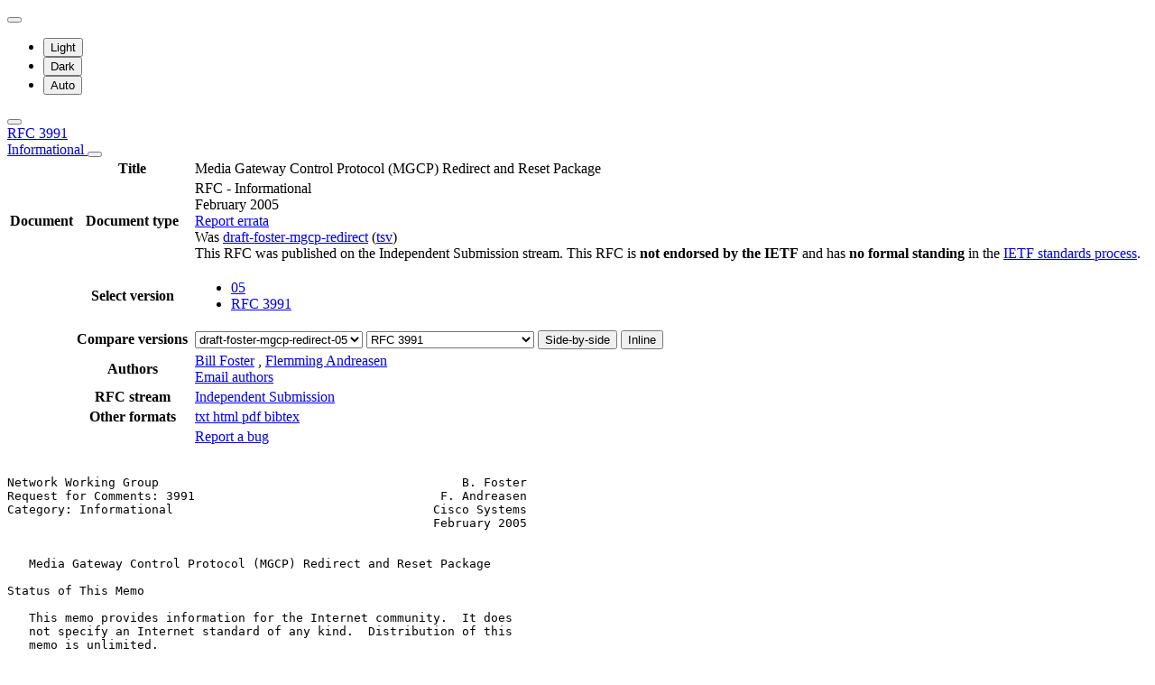

--- FILE ---
content_type: text/html; charset=utf-8
request_url: https://datatracker.ietf.org/doc/html/rfc3991
body_size: 13022
content:

<!DOCTYPE html>







<html data-bs-theme="auto" lang="en">
    <head>
        
        <meta charset="utf-8">
        <meta http-equiv="X-UA-Compatible" content="IE=edge">
        <title>
            
                RFC 3991 - Media Gateway Control Protocol (MGCP) Redirect and Reset Package
            
        </title>
        <meta name="viewport" content="width=device-width, initial-scale=1">
        <link href="https://static.ietf.org/fonts/inter/import.css" rel="stylesheet">
        <link href="https://static.ietf.org/fonts/noto-sans-mono/import.css" rel="stylesheet">
        
            <link rel="stylesheet" href="https://static.ietf.org/dt/12.55.0/ietf/css/document_html_referenced.css">
            
            <script type="module" crossorigin="" src="https://static.ietf.org/dt/12.55.0/assets/embedded-5dc07bd3.js"></script>
<link href="https://static.ietf.org/dt/12.55.0/assets/create-pinia-singleton-d2c53c22.js" type="text/javascript" crossorigin="anonymous" rel="modulepreload" as="script" />
<link href="https://static.ietf.org/dt/12.55.0/assets/Scrollbar-b4d4acff.js" type="text/javascript" crossorigin="anonymous" rel="modulepreload" as="script" />
            <script src="https://static.ietf.org/dt/12.55.0/ietf/js/document_html.js"></script>
            <script src="https://static.ietf.org/dt/12.55.0/ietf/js/theme.js"></script>
        
        <link rel="alternate" type="application/atom+xml" title="Document changes" href="/feed/document-changes/rfc3991/">
        <meta name="description"
            
                content="Media Gateway Control Protocol (MGCP) Redirect and Reset Package (RFC 3991, )"
            >
        

<link rel="apple-touch-icon"
      sizes="180x180"
      href="https://static.ietf.org/dt/12.55.0/ietf/images/ietf-logo-nor-180.png">
<link rel="icon"
      sizes="32x32"
      href="https://static.ietf.org/dt/12.55.0/ietf/images/ietf-logo-nor-32.png">
<link rel="icon"
      sizes="16x16"
      href="https://static.ietf.org/dt/12.55.0/ietf/images/ietf-logo-nor-16.png">
<link rel="manifest" href="/site.webmanifest">
<link rel="mask-icon"
      href="https://static.ietf.org/dt/12.55.0/ietf/images/ietf-logo-nor-mask.svg"
      color="#ffffff">
<meta name="msapplication-TileColor"
      content="#ffffff">
<meta name="theme-color"
      content="#ffffff">
        




<meta property="og:title" content="RFC 3991: Media Gateway Control Protocol (MGCP) Redirect and Reset Package">
<meta property="og:url" content="https://datatracker.ietf.org/doc/html/rfc3991">
<link rel="canonical" href="https://datatracker.ietf.org/doc/html/rfc3991">
<meta property="og:site_name" content="IETF Datatracker">
<meta property="og:description" content="The base Media Gateway Control Protocol (MGCP) specification (RFC 3435) allows endpoints to be redirected one endpoint at a time. This document provides extensions in the form of a new MGCP package that provides mechanisms for redirecting and resetting a group of endpoints. It also includes the ability to more accurately redirect endpoints by allowing a list of Call Agents to be specified in a preferred order. This memo provides information for the Internet community.">
<meta property="og:type" content="article">

<meta property="article:section" content="Individual Internet-Draft">

<meta property="article:author" content="Bill Foster">
<meta property="article:author" content="Flemming Andreasen">



        
        <style>
            
            .diff-form .select2-selection__rendered {
                direction: rtl;
                text-align: left;
            }
        </style>
    </head>
    <body>
        
        <noscript><iframe class="status" title="Site status" src="/status/latest"></iframe></noscript>
<div class="vue-embed" data-component="Status"></div>
        <div class="btn-toolbar sidebar-toolbar position-fixed top-0 end-0 m-2 m-lg-3 d-print-none">
            <div class="dropdown">
                <button class="btn btn-outline-secondary btn-sm me-1 dropdown-toggle d-flex align-items-center"
                    id="bd-theme" type="button" aria-expanded="false" data-bs-toggle="dropdown"
                    aria-label="Toggle theme">
                        <i class="theme-icon-active bi bi-circle-half"></i>
                </button>

                <ul class="dropdown-menu" aria-labelledby="bd-theme">
                    <li>
                        <button type="button" class="dropdown-item d-flex align-items-center"
                            data-bs-theme-value="light" aria-pressed="false">
                            <i class="me-2 opacity-50 theme-icon bi bi-sun-fill"></i>
                            Light<i class="bi bi-check2 ms-auto d-none"></i>
                        </button>
                    </li>
                    <li>
                        <button type="button" class="dropdown-item d-flex align-items-center"
                            data-bs-theme-value="dark" aria-pressed="false">
                            <i class="me-2 opacity-50 theme-icon bi bi-moon-stars-fill"></i>
                            Dark<i class="bi bi-check2 ms-auto d-none"></i>
                        </button>
                    </li>
                    <li>
                        <button type="button" class="dropdown-item d-flex align-items-center active"
                            data-bs-theme-value="auto" aria-pressed="true">
                            <i class="me-2 opacity-50 theme-icon bi bi-circle-half"></i>
                            Auto<i class="bi bi-check2 ms-auto d-none"></i>
                        </button>
                    </li>
                </ul>
            </div>
            <button class="btn btn-outline-secondary btn-sm sidebar-toggle"
                    type="button"
                    data-bs-toggle="collapse"
                    data-bs-target="#sidebar"
                    aria-expanded="true"
                    aria-controls="sidebar"
                    aria-label="Toggle metadata sidebar"
                    title="Toggle metadata sidebar">
            <i class="bi bi-arrow-bar-left sidebar-shown"></i>
            <i class="bi bi-arrow-bar-right sidebar-collapsed"></i>
            </button>
        </div>
        <nav class="navbar bg-light-subtle px-1 fixed-top d-print-none d-md-none">
            <a class="nav-link ps-1"
               href="/doc/rfc3991/">
                
                    RFC 3991
                
                <br class="d-sm-none">

                <span class="ms-sm-3 badge rounded-pill badge-inf">
                    
                        Informational
                    
                </span>
            </a>
            <button class="navbar-toggler p-1"
                    type="button"
                    data-bs-toggle="collapse"
                    data-bs-target="#docinfo-collapse"
                    aria-controls="docinfo-collapse"
                    aria-expanded="false"
                    aria-label="Show document information">
                <span class="navbar-toggler-icon small"></span>
            </button>
            <div class="navbar-nav navbar-nav-scroll overscroll-none collapse pt-1" id="docinfo-collapse">
                <div class="bg-light-subtle p-0">
                    <table class="table table-sm table-borderless small">
                        <tbody class="meta align-top">
                            <tr>
                                <th scope="row"></th>
                                <th scope="row">Title</th>
                                <td class="edit"></td>
                                <td>Media Gateway Control Protocol (MGCP) Redirect and Reset Package</td>
                            </tr>
                        </tbody>
                        







<tbody class="meta align-top ">
    <tr>
        <th scope="row">Document</th>
        <th scope="row">Document type</th>
        <td class="edit"></td>
        <td>
            





<span class="text-success">RFC
    
    - Informational
    
</span>

            
                
                    <br>February 2005
                
                <br>
                
                
                    <a class="btn btn-sm btn-warning"
                       title="Click to report an error in the document."
                       href="https://www.rfc-editor.org/errata.php#reportnew"
                       target="_blank">
                        Report errata
                    </a>
                
                
                
                
                
                
                
                
                
                    <div>
                        Was
                        <a href="/doc/draft-foster-mgcp-redirect/05/">draft-foster-mgcp-redirect</a>
                        (<a href="/group/tsv/about/">tsv</a>)
                    </div>
                
            
            
            
                




    
        <div class="alert alert-warning small p-2 mt-2" role="alert">
            This RFC was published on the Independent Submission stream.
            This RFC is <strong>not endorsed by the IETF</strong> and has <strong>no formal standing</strong> in the
            <a href="/doc/rfc2026/">IETF standards process</a>.
        </div>
    


            
        </td>
    </tr>
    
        <tr>
            <td></td>
            <th scope="row">Select version</th>
            <td class="edit"></td>
            <td>
                



    <ul class="revision-list pagination pagination-sm text-center flex-wrap my-0">
        
            
            
                
                    <li class="page-item">
                        <a class="page-link"
                        href="/doc/html/draft-foster-mgcp-redirect-05"
                        rel="nofollow">
                            05
                        </a>
                    </li>
                
            
            
            <li class="page-item rfc active">
                <a class="page-link"
                href="/doc/html/rfc3991">
                    RFC 3991
                </a>
            </li>
        
    </ul>

            </td>
        </tr>
        
            <tr>
                <td></td>
                <th scope="row">Compare versions</th>
                <td class="edit"></td>
                <td>
                    



<form class="form-horizontal diff-form"
      action="https://author-tools.ietf.org/iddiff"
      method="get"
      target="_blank">

            <select class="form-select form-select-sm mb-1 select2-field"
                    data-max-entries="1"
                    data-width="resolve"
                    data-allow-clear="false"
                    data-minimum-input-length="0"
                    aria-label="From revision"
                    name="url1">
                
                    <option value="rfc3991">
                        RFC 3991
                        
                    </option>
                
                    <option value="draft-foster-mgcp-redirect-05" selected>
                        draft-foster-mgcp-redirect-05
                        
                    </option>
                
                    <option value="draft-foster-mgcp-redirect-04">
                        draft-foster-mgcp-redirect-04
                        
                    </option>
                
                    <option value="draft-foster-mgcp-redirect-03">
                        draft-foster-mgcp-redirect-03
                        
                    </option>
                
                    <option value="draft-foster-mgcp-redirect-02">
                        draft-foster-mgcp-redirect-02
                        
                    </option>
                
                    <option value="draft-foster-mgcp-redirect-01">
                        draft-foster-mgcp-redirect-01
                        
                    </option>
                
                    <option value="draft-foster-mgcp-redirect-00">
                        draft-foster-mgcp-redirect-00
                        
                    </option>
                
                
            </select>

            <select class="form-select form-select-sm mb-1 select2-field"
                    data-max-entries="1"
                    data-width="resolve"
                    data-allow-clear="false"
                    data-minimum-input-length="0"
                    aria-label="To revision"
                    name="url2">
                
                    <option value="rfc3991" selected>
                        RFC 3991
                        
                    </option>
                
                    <option value="draft-foster-mgcp-redirect-05">
                        draft-foster-mgcp-redirect-05
                        
                    </option>
                
                    <option value="draft-foster-mgcp-redirect-04">
                        draft-foster-mgcp-redirect-04
                        
                    </option>
                
                    <option value="draft-foster-mgcp-redirect-03">
                        draft-foster-mgcp-redirect-03
                        
                    </option>
                
                    <option value="draft-foster-mgcp-redirect-02">
                        draft-foster-mgcp-redirect-02
                        
                    </option>
                
                    <option value="draft-foster-mgcp-redirect-01">
                        draft-foster-mgcp-redirect-01
                        
                    </option>
                
                    <option value="draft-foster-mgcp-redirect-00">
                        draft-foster-mgcp-redirect-00
                        
                    </option>
                
                
            </select>

            <button type="submit"
                    class="btn btn-primary btn-sm"
                    value="--html"
                    name="difftype">
                Side-by-side
            </button>
            
            <button type="submit"
                    class="btn btn-primary btn-sm"
                    value="--hwdiff"
                    name="difftype">
                Inline
            </button>

</form>
                </td>
            </tr>
        
    
    <tr>
        <td></td>
        <th scope="row">Authors</th>
        <td class="edit">
            
        </td>
        <td>
            
            
                <span ><a 
           title="Datatracker profile of Bill Foster"
            href="/person/bfoster@cisco.com" >Bill Foster</a> <a 
               href="mailto:bfoster%40cisco.com"
               aria-label="Compose email to bfoster@cisco.com"
               title="Compose email to bfoster@cisco.com">
                <i class="bi bi-envelope"></i></a></span>,
            
                <span ><a 
           title="Datatracker profile of Flemming Andreasen"
            href="/person/fandreas@cisco.com" >Flemming Andreasen</a> <a 
               href="mailto:fandreas%40cisco.com"
               aria-label="Compose email to fandreas@cisco.com"
               title="Compose email to fandreas@cisco.com">
                <i class="bi bi-envelope"></i></a></span>
            
            
                <br>
                <a class="btn btn-primary btn-sm mt-1" href="mailto:rfc3991@ietf.org?subject=rfc3991" title="Send email to the document authors">Email authors</a>
            
        </td>
    </tr>
    
    
    <tr>
        <td></td>
        <th scope="row">
            RFC stream
        </th>
        <td class="edit">
            
        </td>
        <td >
            
                
                    <a href="/stream/ise/">
                
                
                    
                        Independent Submission
                    
                
                
                    </a>
                
            
        </td>
    </tr>
    
    <tr>
        <td></td>
        <th scope="row">
            Other formats
        </th>
        <td class="edit">
        </td>
        <td>
            
                
    <div class="buttonlist">
    
        
        <a class="btn btn-primary btn-sm"
          
          target="_blank"
          href="https://www.rfc-editor.org/rfc/rfc3991.txt">
            
                <i class="bi bi-file-text"></i> txt
            
        </a>
        
    
        
        <a class="btn btn-primary btn-sm"
          
          target="_blank"
          href="https://www.rfc-editor.org/rfc/rfc3991.html">
            
                <i class="bi bi-file-code"></i> html
            
        </a>
        
    
        
        <a class="btn btn-primary btn-sm"
          
            download="rfc3991.pdf"
          
         
          target="_blank"
          href="https://www.rfc-editor.org/rfc/pdfrfc/rfc3991.txt.pdf">
            
                <i class="bi bi-file-pdf"></i> pdf
            
        </a>
        
    
        
    
        
        <a class="btn btn-primary btn-sm"
          
          target="_blank"
          href="/doc/rfc3991/bibtex/">
            
                <i class="bi bi-file-ruled"></i> bibtex
            
        </a>
        
    
</div>

            
        </td>
    </tr>
    
    
        
    
</tbody>
                        <tr>
                            <th scope="row"></th>
                            <th scope="row"></th>
                            <td class="edit"></td>
                            <td>
                                <a class="btn btn-sm btn-warning mb-3"
                                target="_blank"
                                href="https://github.com/ietf-tools/datatracker/issues/new/choose">
                                    Report a bug
                                    <i class="bi bi-bug"></i>
                                </a>
                            </td>
                        </tr>
                    </table>
                </div>
            </div>
        </nav>
        <div class="row g-0">
            <div class="col-md-9 d-flex justify-content-center lh-sm"
                 data-bs-spy="scroll"
                 data-bs-target="#toc-nav"
                 data-bs-smooth-scroll="true"
                 tabindex="0"
                 id="content">
                
                    <div class="rfcmarkup">
                        <br class="noprint">
                        <!-- [html-validate-disable-block attr-quotes, void-style, element-permitted-content, heading-level -- FIXME: rfcmarkup/rfc2html generates HTML with issues] -->
                        <div class="rfcmarkup"><pre>Network Working Group                                          B. Foster
Request for Comments: 3991                                  F. Andreasen
Category: Informational                                    Cisco Systems
                                                           February 2005


   <span class="h1">Media Gateway Control Protocol (MGCP) Redirect and Reset Package</span>

Status of This Memo

   This memo provides information for the Internet community.  It does
   not specify an Internet standard of any kind.  Distribution of this
   memo is unlimited.

Copyright Notice

   Copyright (C) The Internet Society (2005).

IESG Note

   This document is being published for the information of the
   community.  It describes a non-IETF protocol that is currently being
   deployed in a number of products.  Implementers should be aware of
   <a href="/doc/html/rfc3015">RFC 3015</a>, which was developed in the IETF Megaco Working Group and
   the ITU-T SG16, and which is considered the standards-based
   (including reviewed security considerations) way to meet the needs
   that MGCP was designed to address by the IETF and the ITU-T.

Abstract

   The base Media Gateway Control Protocol (MGCP) specification (<a href="/doc/html/rfc3435">RFC</a>
   <a href="/doc/html/rfc3435">3435</a>) allows endpoints to be redirected one endpoint at a time.  This
   document provides extensions in the form of a new MGCP package that
   provides mechanisms for redirecting and resetting a group of
   endpoints.  It also includes the ability to more accurately redirect
   endpoints by allowing a list of Call Agents to be specified in a
   preferred order.














<span class="grey">Foster &amp; Andreasen           Informational                      [Page 1]</span></pre>
<hr class='noprint'/><!--NewPage--><pre class='newpage'><span id="page-2" ></span>
<span class="grey"><a href="/doc/html/rfc3991">RFC 3991</a>            MGCP Redirect and Reset Package        February 2005</span>


Table of Contents

   <a href="#section-1">1</a>.  Introduction..................................................  <a href="#page-2">2</a>
       <a href="#section-1.1">1.1</a>.  Conventions Used in This Document.......................  <a href="#page-3">3</a>
   <a href="#section-2">2</a>.  Redirect and Reset Package....................................  <a href="#page-3">3</a>
       <a href="#section-2.1">2.1</a>.  NotifiedEntityList Extension Parameter..................  <a href="#page-3">3</a>
       <a href="#section-2.2">2.2</a>.  Endpoint Specifier......................................  <a href="#page-4">4</a>
             2.2.1.  EndpointList and EndpointMap Extension
                     Parameters......................................  <a href="#page-4">4</a>
             <a href="#section-2.2.2">2.2.2</a>.  Application to Out-of-Service Endpoints.........  <a href="#page-6">6</a>
       <a href="#section-2.3">2.3</a>.  Redirect................................................  <a href="#page-6">6</a>
       <a href="#section-2.4">2.4</a>.  Reset Extension Parameter...............................  <a href="#page-7">7</a>
       <a href="#section-2.5">2.5</a>.  Return Codes............................................  <a href="#page-8">8</a>
   <a href="#section-3">3</a>.  IANA Considerations...........................................  <a href="#page-9">9</a>
   <a href="#section-4">4</a>.  Security Considerations.......................................  <a href="#page-9">9</a>
   <a href="#section-5">5</a>.  Normative References..........................................  <a href="#page-9">9</a>
   Authors&#x27; Addresses................................................ <a href="#page-10">10</a>
   Full Copyright Statement.......................................... <a href="#page-11">11</a>

<span class="h2"><a class="selflink" id="section-1" href="#section-1">1</a>.  Introduction</span>

   The base Media Gateway Control Protocol (MGCP) specification [<a href="#ref-2" title="&quot;Media Gateway Control Protocol (MGCP) Version 1.0&quot;">2</a>]
   allows a Call Agent to specify a new NotifiedEntity parameter in
   order to redirect one or more endpoints to a new Call Agent.  This
   must be done in a NotificationRequest or a connection handling
   command.  However, because these commands affect endpoint or
   connection state, such a request cannot typically be sent to a group
   of endpoints with a single command.  This means that if a new Call
   Agent takes over for a failed one, the new Call Agent must redirect
   endpoints one at a time.  If there is a large number of endpoints
   (e.g., within a large trunking gateway), this could take considerable
   time.

   This document defines a new redirect and reset package for MGCP that
   allows the Call Agent to redirect a group of endpoints without
   affecting endpoint or connection state.

   Also included is a new NotifiedEntityList parameter, which is similar
   to the NotifiedEntity parameter but allows for multiple domain names
   to be provided.  This allows the Call Agent to more accurately direct
   endpoints to a preferred ordered list of alternate Call Agents.

   A third capability contained in this package is the ability to reset
   and re-initialize one or more groups of endpoints efficiently.  This
   capability is useful in Call Agent failover situations.






<span class="grey">Foster &amp; Andreasen           Informational                      [Page 2]</span></pre>
<hr class='noprint'/><!--NewPage--><pre class='newpage'><span id="page-3" ></span>
<span class="grey"><a href="/doc/html/rfc3991">RFC 3991</a>            MGCP Redirect and Reset Package        February 2005</span>


<span class="h3"><a class="selflink" id="section-1.1" href="#section-1.1">1.1</a>.  Conventions Used in This Document</span>

   The key words &quot;MUST&quot;, &quot;MUST NOT&quot;, &quot;REQUIRED&quot;, &quot;SHALL&quot;, &quot;SHALL NOT&quot;,
   &quot;SHOULD&quot;, &quot;SHOULD NOT&quot;, &quot;RECOMMENDED&quot;, &quot;MAY&quot;, and &quot;OPTIONAL&quot; in this
   document are to be interpreted as described in <a href="/doc/html/bcp14">BCP 14</a>, <a href="/doc/html/rfc2119">RFC 2119</a> [<a href="#ref-1" title="&quot;Key words for use in RFCs to Indicate Requirement Levels&quot;">1</a>].

<span class="h2"><a class="selflink" id="section-2" href="#section-2">2</a>.  Redirect and Reset Package</span>

   Package Name: RED
   Version: 0

   This package does the following:

      *  Defines a new NotifiedEntityList extension parameter.  This
         works the same as the NotifiedEntity parameter in [<a href="#ref-2" title="&quot;Media Gateway Control Protocol (MGCP) Version 1.0&quot;">2</a>] but
         allows more than one domain name to be specified.

      *  Allows a Call Agent to pass a new NotifiedEntity or
         NotifiedEntityList to a collection of endpoints specified by an
         &quot;all of&quot; wildcard.  This is useful if a new Call Agent takes
         over from a previous one and wants to redirect endpoint(s) to
         send messages to it from now on.

      *  Allows a Call Agent to request one or more groups of endpoints
         to do a reset, which can be useful following certain types of
         failures.

<span class="h3"><a class="selflink" id="section-2.1" href="#section-2.1">2.1</a>.  NotifiedEntityList Extension Parameter</span>

   The NotifiedEntityList parameter is encoded as &quot;NL&quot; and is followed
   by a colon and a comma-separated list of NotifiedEntity values as
   defined in the MGCP specification [<a href="#ref-2" title="&quot;Media Gateway Control Protocol (MGCP) Version 1.0&quot;">2</a>], as follows:

      RED/NL: ca1@myca.whatever.net, ca2@mybackupca.whatever.net

   The NotifiedEntityList works in a way similar to the NotifiedEntity
   parameter, except that it allows multiple domain names to be listed.
   The NotifiedEntityList thus specifies a new &quot;notified entity&quot; for the
   endpoint.

   The NotifiedEntityList parameter is optional in any command or
   response where the NotifiedEntity parameter is allowed.  Following a
   restart, the NotifiedEntityList is initially empty, unless
   provisioned otherwise.  In subsequent commands, it retains its
   current value until explicitly changed.  If both a NotifiedEntity
   parameter and a non-empty NotifiedEntityList parameter have been set
   (not necessarily at the same time), the NotifiedEntity parameter
   value will be viewed as being implicitly added to the beginning of



<span class="grey">Foster &amp; Andreasen           Informational                      [Page 3]</span></pre>
<hr class='noprint'/><!--NewPage--><pre class='newpage'><span id="page-4" ></span>
<span class="grey"><a href="/doc/html/rfc3991">RFC 3991</a>            MGCP Redirect and Reset Package        February 2005</span>


   the NotifiedEntityList parameter.  The NotifiedEntity parameter thus
   always defines the first domain name to contact unless it has
   explicitly been set to empty.  In that case, the NotifiedEntityList
   defines the &quot;notified entity&quot;.  If the NotifiedEntityList is also
   empty, then the normal MGCP handling of an empty &quot;notified entity&quot;
   applies.  We will refer to the list of domain names that result from
   the above rules as the &quot;notified entity list&quot;.

   When the &quot;notified entity list&quot; is non-empty, transmission is first
   attempted with the first domain name in the list, as in the normal
   MGCP retransmission procedures described in [<a href="#ref-2" title="&quot;Media Gateway Control Protocol (MGCP) Version 1.0&quot;">2</a>].  Each of the IP
   addresses for this domain name MUST first be tried as specified in
   [<a href="#ref-2" title="&quot;Media Gateway Control Protocol (MGCP) Version 1.0&quot;">2</a>], and if this is unsuccessful, each of the IP-addresses for the
   second domain name MUST then be attempted, etc., following the normal
   MGCP retransmission procedures, with &quot;N&quot; (the number of
   retransmissions) set to zero for each domain name (see Section 4.3 in
   [<a href="#ref-2" title="&quot;Media Gateway Control Protocol (MGCP) Version 1.0&quot;">2</a>]).  Whenever retransmission to a new domain name is initiated, the
   default retransmission timer value (RTO), etc., SHOULD be used.  The
   estimator (T-DELAY) and measurements (AAD and ADEV) used for the
   transmission to the previous domain name are considered obsolete.
   Note, however, that the maximum transaction lifetime considerations
   apply as usual; therefore, retransmission to any of the IP addresses
   for any of the domain names MUST NOT occur more than T-Max seconds
   after the command is initially sent, irrespective of where it was
   sent.  The Max1 DNS query MAY be performed for each of the domain
   names, or it MAY simply be performed for the first domain name.  The
   Max2 DNS query however MUST NOT be performed for any but the last
   domain name.  Also note that only the last IP-address for the last
   domain name can reach Max2 retransmissions; therefore, retransmission
   to all IP addresses other than the last IP address of the last domain
   name in the list MUST end after Max1 retransmissions.

   The current value of the NotifiedEntityList parameter can be audited
   via AuditEndpoint; the value of the NotifiedEntity parameter will not
   be included here and must be audited separately.  Support for the
   NotifiedEntityList in AuditConnection is permissible, but it is
   neither required nor recommended.

<span class="h3"><a class="selflink" id="section-2.2" href="#section-2.2">2.2</a>.  Endpoint Specifier</span>

<span class="h4"><a class="selflink" id="section-2.2.1" href="#section-2.2.1">2.2.1</a>.  EndpointList and EndpointMap Extension Parameters</span>

   A simple &quot;all-of&quot; wildcard, as defined in [<a href="#ref-2" title="&quot;Media Gateway Control Protocol (MGCP) Version 1.0&quot;">2</a>], may not be sufficient
   to accurately specify endpoints of interest.  An example of this is a
   case where a Call Agent fails over, resulting in a state mismatch for
   endpoints involved with transient calls.  To re-synchronize, the Call
   Agent can use the reset extension parameter described in <a href="#section-2.4">section 2.4</a>
   of this document, to ensure that idle endpoints are in fact idle.



<span class="grey">Foster &amp; Andreasen           Informational                      [Page 4]</span></pre>
<hr class='noprint'/><!--NewPage--><pre class='newpage'><span id="page-5" ></span>
<span class="grey"><a href="/doc/html/rfc3991">RFC 3991</a>            MGCP Redirect and Reset Package        February 2005</span>


   However, these endpoints may be randomly distributed across the
   available endpoints in a large trunk gateway.

   To satisfy this requirement, the RED package introduces some new
   parameters that may be used to specify the endpoints of interest for
   the EndpointConfiguration Command.  These are the EndpointList and
   the EndpointMap extension parameters.  These parameters MUST only be
   used when a virtual endpoint corresponding to the gateway is
   specified as the LocalEndpointName, such as:

      EPCF 1200 MG@gw1.whatever.net MGCP 1.0

   where &quot;MG&quot; is the virtual endpoint name associated with the gateway.

   The EndPointList parameters is a list of endpoint names that can
   include one or more lines in the following format:

      &quot;RED/EL:&quot; 0*WSP RangedLocalName 0*(&quot;,&quot; 0*WSP RangedLocalName)

   RangedLocalName is a LocalEndpointName that may include the range
   wildcard notation described in <a href="#appendix-E">Appendix E</a> (section E.5) of [<a href="#ref-2" title="&quot;Media Gateway Control Protocol (MGCP) Version 1.0&quot;">2</a>] as
   well as an &quot;all&quot; wildcard, but the two forms MUST NOT be mixed in a
   single command:

      RangeWildcard  = &quot;*&quot; / &quot;[&quot; NumericalRange *(&quot;,&quot; NumericalRange)&quot;]&quot;
      NumericalRange = 1*(DIGIT) [ &quot;-&quot; 1*(DIGIT) ]

   Example:

      RED/EL: ds/ds1-1/[1-24], ds/ds1-2/[1-24], ds/ds1-3/[1-24]

   Including an EndpointMap parameter with the following format can
   further specify the endpoints:

      &quot;RED/MP:&quot; 0*WSP TrueOrFalse 0*(TrueOrFalse)

      TrueOrFalse = &quot;T&quot; / &quot;F&quot;

   &quot;T&quot; indicates that the command should be applied to the corresponding
   endpoint, and &quot;F&quot; indicates that it should not.  This parameter can
   be used in conjunction with the reset extension parameter described
   in <a href="#section-2.4">section 2.4</a> of this document to force arbitrarily distributed
   endpoints into an idle state.

   If the EndpointMap parameter is used, it MUST be immediately preceded
   (i.e., on the previous line) by an EndPointList parameter to specify
   the endpoints the EndpointMap is referring to (the EndPointList MUST
   NOT contain the &quot;all&quot; wildcard).  Several EndpointList and



<span class="grey">Foster &amp; Andreasen           Informational                      [Page 5]</span></pre>
<hr class='noprint'/><!--NewPage--><pre class='newpage'><span id="page-6" ></span>
<span class="grey"><a href="/doc/html/rfc3991">RFC 3991</a>            MGCP Redirect and Reset Package        February 2005</span>


   EndpointMap parameter lines can be provided.  It is considered an
   error if an EndpointMap parameter extends beyond the endpoints
   specified in the preceding EndPointList parameter.  In that case,
   return code 800 MUST be used (see <a href="#section-2.5">section 2.5</a>).

   The EndpointList and EndpointMap parameters MUST only be used with
   the EndpointConfiguration command.  The EndpointList parameter MAY be
   provided without an EndpointMap parameter.  However, as indicated
   earlier, an EndpointMap parameter MUST be immediately preceded by an
   EndpointList parameter.  Neither of these parameters is auditable.

   For an example of EndpointMap parameter usage, see <a href="#section-2.4">Section 2.4</a>.

<span class="h4"><a class="selflink" id="section-2.2.2" href="#section-2.2.2">2.2.2</a>.  Application to Out-of-Service Endpoints</span>

   Note that the EndpointConfiguration command is normally only valid
   for in-service endpoints.  If an EndpointConfiguration request is
   sent to a wildcarded LocalEndpointName [<a href="#ref-2" title="&quot;Media Gateway Control Protocol (MGCP) Version 1.0&quot;">2</a>] and any of the endpoints
   specified are out-of-service, the command will fail with return code
   501 (endpoint not ready).

   However, as long as the gateway is in service and able to respond to
   MGCP commands, it can apply the endpoint configuration command to
   endpoints specified by the EndpointList and/or EndpointMap parameters
   (regardless of whether those endpoints are in-service).  Of course,
   the endpoint configuration information will not be maintained over
   gateway restarts (as the Call Agent would have to reapply the
   endpoint configuration after it receives an RSIP with the restart
   method &quot;restart&quot;).  For example, if a new &quot;notified entity&quot; was
   provided, it would have no effect since the provisioned value would
   be used upon restart.

   EndpointList and/or EndpointMap parameters MUST only be used with a
   virtual endpoint name corresponding to the gateway (as indicated
   above).  If it is used with any other endpoint name (whether wild-
   carded or not), then error code 801 (<a href="#section-2.5">section 2.5</a>) MUST be returned.

<span class="h3"><a class="selflink" id="section-2.3" href="#section-2.3">2.3</a>.  Redirect</span>

   A new extension parameter for use with the EndpointConfiguration
   command is defined.  A new NotifiedEntity value can be included with
   a &quot;RED/N&quot; parameter as follows:

      EPCF 1200 *@gw1.whatever.net MGCP 1.0
      RED/N: ca1@ca1234.whatever.net






<span class="grey">Foster &amp; Andreasen           Informational                      [Page 6]</span></pre>
<hr class='noprint'/><!--NewPage--><pre class='newpage'><span id="page-7" ></span>
<span class="grey"><a href="/doc/html/rfc3991">RFC 3991</a>            MGCP Redirect and Reset Package        February 2005</span>


   This changes the &quot;notified entity&quot; for the endpoint(s) to the value
   specified.  If the &quot;all of&quot; wildcard convention is used, the
   NotifiedEntity value replaces all of the existing &quot;notified entities&quot;
   for those endpoints.  If NotifiedEntity is omitted in a subsequent
   EndpointConfiguration command, the &quot;notified entity&quot; remains
   unchanged.

   If the &quot;notified entity&quot; is a domain name that resolves to multiple
   IP addresses, one of the resolved addresses MUST be selected.  If one
   of those IP addresses is the IP address of the Call Agent sending the
   request, that IP address SHOULD be selected first.

   The NotifiedEntityList parameter can also be specified in an endpoint
   configuration command, such as follows:

      EPCF 1200 *@gw1.whatever.net MGCP 1.0
      RED/NL: ca1@myca.whatever.net, ca2@mybackupca.whatever.net

   Note that this command will only succeed if all the endpoints on the
   gateway are in-service.

   As indicated in <a href="#section-2.2">section 2.2</a>, it can also apply this to the gateway
   virtual endpoint:

      EPCF 1200 MG@gw1.whatever.net MGCP 1.0
      RED/EL: *
      RED/NL: ca1@myca.whatever.net, ca2@mybackupca.whatever.net

   Note that the outcome of this command is not affected by the service
   state of the endpoints on the gateway.

   As indicated in <a href="#section-2.1">section 2.1</a>, the NotifiedEntityList (&quot;RED/NL&quot;)
   parameter may be used with any command for which a NotifiedEntity
   parameter is allowed.  However, the &quot;RED/N&quot; parameter SHOULD only be
   used with the endpoint configuration command.

   The &quot;RED/N&quot; parameter does not have a default value, and the auditing
   behavior for auditing the &quot;NotifiedEntity&quot; is unchanged from that
   specified in [<a href="#ref-2" title="&quot;Media Gateway Control Protocol (MGCP) Version 1.0&quot;">2</a>], regardless of how the &quot;NotifiedEntity&quot; was set
   (i.e., there is no specific audit associated with the &quot;RED/N&quot;
   parameter, and therefore the &quot;RED/N&quot; parameter cannot be audited).

<span class="h3"><a class="selflink" id="section-2.4" href="#section-2.4">2.4</a>.  Reset Extension Parameter</span>

   Another EndpointConfiguration parameter (&quot;RED/R&quot;) allows the Call
   Agent to reset one or more endpoints.  The ABNF syntax for the
   parameter line is as follows:




<span class="grey">Foster &amp; Andreasen           Informational                      [Page 7]</span></pre>
<hr class='noprint'/><!--NewPage--><pre class='newpage'><span id="page-8" ></span>
<span class="grey"><a href="/doc/html/rfc3991">RFC 3991</a>            MGCP Redirect and Reset Package        February 2005</span>


      &quot;RED/R:&quot; 0*WSP &quot;reset&quot;

   This has the effect of resetting and re-initializing the specified
   endpoints (i.e., any connections on the endpoint will be deleted, and
   the endpoint will be returned to its clean default state without any
   active signals).

   Example:

      EPCF 1200 mg@gw1.whatever.net MGCP 1.0
      RED/EL: ds/e1-3/[1-30]
      RED/MP: TFTTTTTFFFTTTTTFFFFTFFTTFTTTFF
      RED/EL: ds/e1-5/[1-30]
      RED/MP: TFFFFFTFFFTTFTTFFFFTFFFTFTTTTT
      RED/R: reset

   In this case, the particular endpoints specified by &quot;T&quot; by the
   EndpointMap parameter in the E1 spans ds/e1-3 and ds/e1-5 are reset.

   The &quot;RED/R&quot; parameter MUST NOT be used with any command other than
   the endpoint configuration command.  There is no default value for
   the parameter, and therefore it is unaffected when omitted.  There is
   no specific audit behavior associated with this parameter, i.e., it
   cannot be audited.

<span class="h3"><a class="selflink" id="section-2.5" href="#section-2.5">2.5</a>.  Return Codes</span>

   The following package-specific return codes are defined for the &quot;RED&quot;
   package:

      Code   Text                     Explanation

       800    EndpointMap              Either the EndpointMap parameters
              Out of Range             are outside the range specified
                                       by the EndpointList parameter, or
                                       the EndpointList Parameter was
                                       not included when an EndpointMap
                                       parameter was included.

       801    Incorrect Usage          Incorrect usage of parameters,
              Of Parameters            such as EndpointList parameter,
                                       used where the endpoint name was
                                       not the virtual endpoint name
                                       corresponding to the gateway.







<span class="grey">Foster &amp; Andreasen           Informational                      [Page 8]</span></pre>
<hr class='noprint'/><!--NewPage--><pre class='newpage'><span id="page-9" ></span>
<span class="grey"><a href="/doc/html/rfc3991">RFC 3991</a>            MGCP Redirect and Reset Package        February 2005</span>


<span class="h2"><a class="selflink" id="section-3" href="#section-3">3</a>.  IANA Considerations</span>

   The MGCP package title &quot;Redirect and Reset&quot; with the name &quot;RED&quot; and
   version number 0 has been registered with IANA, as indicated in
   <a href="#appendix-C.1">Appendix C.1</a> in [<a href="#ref-2" title="&quot;Media Gateway Control Protocol (MGCP) Version 1.0&quot;">2</a>].

<span class="h2"><a class="selflink" id="section-4" href="#section-4">4</a>.  Security Considerations</span>

   <a href="#section-5">Section 5</a> of the base MGCP specification [<a href="#ref-2" title="&quot;Media Gateway Control Protocol (MGCP) Version 1.0&quot;">2</a>] discusses security
   requirements for the base protocol that apply equally to the package
   defined in this document.  Use of a security protocol that provides
   per message authentication and integrity services, such as IPsec (<a href="/doc/html/rfc2401">RFC</a>
   <a href="/doc/html/rfc2401">2401</a> [<a href="#ref-3" title="&quot;Security Architecture for the Internet Protocol&quot;">3</a>], <a href="/doc/html/rfc2406">RFC 2406</a> [<a href="#ref-4" title="&quot;IP Encapsulating Security Payload (ESP)&quot;">4</a>]), is required in order to ensure that requests
   and responses are obtained from authenticated sources and that
   messages have not been modified.  Without these services, gateways
   and Call Agents are open to attacks.

   For example, an attacker could masquerade as a Call Agent and
   initiate a denial of service attack by resetting endpoints that were
   involved in valid calls.  Another attack using the package described
   in this document could involve redirecting endpoints to the attacker
   so that it acts as the Call Agent for those endpoints.

<span class="h2"><a class="selflink" id="section-5" href="#section-5">5</a>.  Normative References</span>

   [<a id="ref-1">1</a>]  Bradner, S., &quot;Key words for use in RFCs to Indicate Requirement
        Levels&quot;, <a href="/doc/html/bcp14">BCP 14</a>, <a href="/doc/html/rfc2119">RFC 2119</a>, March 1997.

   [<a id="ref-2">2</a>]  Andreasen, F. and B. Foster, &quot;Media Gateway Control Protocol
        (MGCP) Version 1.0&quot;, <a href="/doc/html/rfc3435">RFC 3435</a>, January 2003.

   [<a id="ref-3">3</a>]  Kent, S. and R. Atkinson, &quot;Security Architecture for the
        Internet Protocol&quot;, <a href="/doc/html/rfc2401">RFC 2401</a>, November 1998.

   [<a id="ref-4">4</a>]  Kent, S. and R. Atkinson, &quot;IP Encapsulating Security Payload
        (ESP)&quot;, <a href="/doc/html/rfc2406">RFC 2406</a>, November 1998.















<span class="grey">Foster &amp; Andreasen           Informational                      [Page 9]</span></pre>
<hr class='noprint'/><!--NewPage--><pre class='newpage'><span id="page-10" ></span>
<span class="grey"><a href="/doc/html/rfc3991">RFC 3991</a>            MGCP Redirect and Reset Package        February 2005</span>


Authors&#x27; Addresses

   Flemming Andreasen
   Cisco Systems
   499 Thornall Street, 8th Floor
   Edison, NJ 08837

   EMail: fandreas@cisco.com


   Bill Foster
   Cisco Systems

   EMail: bfoster@cisco.com





































<span class="grey">Foster &amp; Andreasen           Informational                     [Page 10]</span></pre>
<hr class='noprint'/><!--NewPage--><pre class='newpage'><span id="page-11" ></span>
<span class="grey"><a href="/doc/html/rfc3991">RFC 3991</a>            MGCP Redirect and Reset Package        February 2005</span>


Full Copyright Statement

   Copyright (C) The Internet Society (2005).

   This document is subject to the rights, licenses and restrictions
   contained in <a href="/doc/html/bcp78">BCP 78</a>, and at www.rfc-editor.org, and except as set
   forth therein, the authors retain all their rights.

   This document and the information contained herein are provided on an
   &quot;AS IS&quot; basis and THE CONTRIBUTOR, THE ORGANIZATION HE/SHE REPRESENTS
   OR IS SPONSORED BY (IF ANY), THE INTERNET SOCIETY AND THE INTERNET
   ENGINEERING TASK FORCE DISCLAIM ALL WARRANTIES, EXPRESS OR IMPLIED,
   INCLUDING BUT NOT LIMITED TO ANY WARRANTY THAT THE USE OF THE
   INFORMATION HEREIN WILL NOT INFRINGE ANY RIGHTS OR ANY IMPLIED
   WARRANTIES OF MERCHANTABILITY OR FITNESS FOR A PARTICULAR PURPOSE.

Intellectual Property

   The IETF takes no position regarding the validity or scope of any
   Intellectual Property Rights or other rights that might be claimed to
   pertain to the implementation or use of the technology described in
   this document or the extent to which any license under such rights
   might or might not be available; nor does it represent that it has
   made any independent effort to identify any such rights.  Information
   on the ISOC&#x27;s procedures with respect to rights in ISOC Documents can
   be found in <a href="/doc/html/bcp78">BCP 78</a> and <a href="/doc/html/bcp79">BCP 79</a>.

   Copies of IPR disclosures made to the IETF Secretariat and any
   assurances of licenses to be made available, or the result of an
   attempt made to obtain a general license or permission for the use of
   such proprietary rights by implementers or users of this
   specification can be obtained from the IETF on-line IPR repository at
   <a href="http://www.ietf.org/ipr">http://www.ietf.org/ipr</a>.

   The IETF invites any interested party to bring to its attention any
   copyrights, patents or patent applications, or other proprietary
   rights that may cover technology that may be required to implement
   this standard.  Please address the information to the IETF at ietf-
   ipr@ietf.org.

Acknowledgement

   Funding for the RFC Editor function is currently provided by the
   Internet Society.







Foster &amp; Andreasen           Informational                     [Page 11]
</pre></div>
                    </div>
                
            </div>
            <div class="d-print-none col-md-3 bg-light-subtle collapse show" id="sidebar">
                <div class="position-fixed border-start sidebar overflow-scroll overscroll-none no-scrollbar">
                    <div class="d-flex flex-column vh-100 pt-2 pt-lg-3 ps-3 pl-md-2 pl-lg-3">
                        <div>
                            <a class="btn btn-primary btn-sm" href="/doc/rfc3991/">Datatracker</a>
                            <p class="fw-bold pt-2">
                                
                                    RFC 3991
                                
                                <br>
                                





<span class="text-success">RFC
    
    - Informational
    
</span>

                            </p>
                        </div>
                        
                        <ul class="nav nav-tabs nav-fill small me-2" role="tablist">
                            <li class="nav-item" role="presentation" title="Document information">
                                <button class="nav-link px-2"
                                        id="docinfo-tab"
                                        data-bs-toggle="tab"
                                        data-bs-target="#docinfo-tab-pane"
                                        type="button"
                                        role="tab"
                                        aria-controls="docinfo-tab-pane"
                                        aria-selected="true">
                                    <i class="bi bi-info-circle"></i><span class="d-none d-md-block d-xl-inline ms-xl-1">Info</span>
                                </button>
                            </li>
                            <li class="nav-item" role="presentation" title="Table of contents">
                                <button class="nav-link px-2"
                                        id="toc-tab"
                                        data-bs-toggle="tab"
                                        data-bs-target="#toc-tab-pane"
                                        type="button"
                                        role="tab"
                                        aria-controls="toc-tab-pane"
                                        aria-selected="false">
                                    <i class="bi bi-list-ol"></i><span class="d-none d-md-block d-xl-inline ms-xl-1">Contents</span>
                                </button>
                            </li>
                            <li class="nav-item" role="presentation" title="Preferences">
                                <button class="nav-link px-2"
                                        id="pref-tab"
                                        data-bs-toggle="tab"
                                        data-bs-target="#pref-tab-pane"
                                        type="button"
                                        role="tab"
                                        aria-controls="pref-tab-pane"
                                        aria-selected="false">
                                    <i class="bi bi-gear"></i><span class="d-none d-md-block d-xl-inline ms-xl-1">Prefs</span>
                                </button>
                            </li>
                        </ul>
                        <div class="overflow-auto tab-content pt-2 me-2">
                            <div class="tab-pane"
                                 id="docinfo-tab-pane"
                                 role="tabpanel"
                                 aria-labelledby="docinfo-tab"
                                 tabindex="0">
                                <table class="table table-sm table-borderless">
                                    







<tbody class="meta align-top ">
    <tr>
        <th scope="row">Document</th>
        <th scope="row">Document type</th>
        <td class="edit"></td>
        <td>
            





<span class="text-success">RFC
    
    - Informational
    
</span>

            
                
                    <br>February 2005
                
                <br>
                
                
                    <a class="btn btn-sm btn-warning"
                       title="Click to report an error in the document."
                       href="https://www.rfc-editor.org/errata.php#reportnew"
                       target="_blank">
                        Report errata
                    </a>
                
                
                
                
                
                
                
                
                
                    <div>
                        Was
                        <a href="/doc/draft-foster-mgcp-redirect/05/">draft-foster-mgcp-redirect</a>
                        (<a href="/group/tsv/about/">tsv</a>)
                    </div>
                
            
            
            
                




    
        <div class="alert alert-warning small p-2 mt-2" role="alert">
            This RFC was published on the Independent Submission stream.
            This RFC is <strong>not endorsed by the IETF</strong> and has <strong>no formal standing</strong> in the
            <a href="/doc/rfc2026/">IETF standards process</a>.
        </div>
    


            
        </td>
    </tr>
    
        <tr>
            <td></td>
            <th scope="row">Select version</th>
            <td class="edit"></td>
            <td>
                



    <ul class="revision-list pagination pagination-sm text-center flex-wrap my-0">
        
            
            
                
                    <li class="page-item">
                        <a class="page-link"
                        href="/doc/html/draft-foster-mgcp-redirect-05"
                        rel="nofollow">
                            05
                        </a>
                    </li>
                
            
            
            <li class="page-item rfc active">
                <a class="page-link"
                href="/doc/html/rfc3991">
                    RFC 3991
                </a>
            </li>
        
    </ul>

            </td>
        </tr>
        
            <tr>
                <td></td>
                <th scope="row">Compare versions</th>
                <td class="edit"></td>
                <td>
                    



<form class="form-horizontal diff-form"
      action="https://author-tools.ietf.org/iddiff"
      method="get"
      target="_blank">

            <select class="form-select form-select-sm mb-1 select2-field"
                    data-max-entries="1"
                    data-width="resolve"
                    data-allow-clear="false"
                    data-minimum-input-length="0"
                    aria-label="From revision"
                    name="url1">
                
                    <option value="rfc3991">
                        RFC 3991
                        
                    </option>
                
                    <option value="draft-foster-mgcp-redirect-05" selected>
                        draft-foster-mgcp-redirect-05
                        
                    </option>
                
                    <option value="draft-foster-mgcp-redirect-04">
                        draft-foster-mgcp-redirect-04
                        
                    </option>
                
                    <option value="draft-foster-mgcp-redirect-03">
                        draft-foster-mgcp-redirect-03
                        
                    </option>
                
                    <option value="draft-foster-mgcp-redirect-02">
                        draft-foster-mgcp-redirect-02
                        
                    </option>
                
                    <option value="draft-foster-mgcp-redirect-01">
                        draft-foster-mgcp-redirect-01
                        
                    </option>
                
                    <option value="draft-foster-mgcp-redirect-00">
                        draft-foster-mgcp-redirect-00
                        
                    </option>
                
                
            </select>

            <select class="form-select form-select-sm mb-1 select2-field"
                    data-max-entries="1"
                    data-width="resolve"
                    data-allow-clear="false"
                    data-minimum-input-length="0"
                    aria-label="To revision"
                    name="url2">
                
                    <option value="rfc3991" selected>
                        RFC 3991
                        
                    </option>
                
                    <option value="draft-foster-mgcp-redirect-05">
                        draft-foster-mgcp-redirect-05
                        
                    </option>
                
                    <option value="draft-foster-mgcp-redirect-04">
                        draft-foster-mgcp-redirect-04
                        
                    </option>
                
                    <option value="draft-foster-mgcp-redirect-03">
                        draft-foster-mgcp-redirect-03
                        
                    </option>
                
                    <option value="draft-foster-mgcp-redirect-02">
                        draft-foster-mgcp-redirect-02
                        
                    </option>
                
                    <option value="draft-foster-mgcp-redirect-01">
                        draft-foster-mgcp-redirect-01
                        
                    </option>
                
                    <option value="draft-foster-mgcp-redirect-00">
                        draft-foster-mgcp-redirect-00
                        
                    </option>
                
                
            </select>

            <button type="submit"
                    class="btn btn-primary btn-sm"
                    value="--html"
                    name="difftype">
                Side-by-side
            </button>
            
            <button type="submit"
                    class="btn btn-primary btn-sm"
                    value="--hwdiff"
                    name="difftype">
                Inline
            </button>

</form>
                </td>
            </tr>
        
    
    <tr>
        <td></td>
        <th scope="row">Authors</th>
        <td class="edit">
            
        </td>
        <td>
            
            
                <span ><a 
           title="Datatracker profile of Bill Foster"
            href="/person/bfoster@cisco.com" >Bill Foster</a> <a 
               href="mailto:bfoster%40cisco.com"
               aria-label="Compose email to bfoster@cisco.com"
               title="Compose email to bfoster@cisco.com">
                <i class="bi bi-envelope"></i></a></span>,
            
                <span ><a 
           title="Datatracker profile of Flemming Andreasen"
            href="/person/fandreas@cisco.com" >Flemming Andreasen</a> <a 
               href="mailto:fandreas%40cisco.com"
               aria-label="Compose email to fandreas@cisco.com"
               title="Compose email to fandreas@cisco.com">
                <i class="bi bi-envelope"></i></a></span>
            
            
                <br>
                <a class="btn btn-primary btn-sm mt-1" href="mailto:rfc3991@ietf.org?subject=rfc3991" title="Send email to the document authors">Email authors</a>
            
        </td>
    </tr>
    
    
    <tr>
        <td></td>
        <th scope="row">
            RFC stream
        </th>
        <td class="edit">
            
        </td>
        <td >
            
                
                    <a href="/stream/ise/">
                
                
                    
                        Independent Submission
                    
                
                
                    </a>
                
            
        </td>
    </tr>
    
    <tr>
        <td></td>
        <th scope="row">
            Other formats
        </th>
        <td class="edit">
        </td>
        <td>
            
                
    <div class="buttonlist">
    
        
        <a class="btn btn-primary btn-sm"
          
          target="_blank"
          href="https://www.rfc-editor.org/rfc/rfc3991.txt">
            
                <i class="bi bi-file-text"></i> txt
            
        </a>
        
    
        
        <a class="btn btn-primary btn-sm"
          
          target="_blank"
          href="https://www.rfc-editor.org/rfc/rfc3991.html">
            
                <i class="bi bi-file-code"></i> html
            
        </a>
        
    
        
        <a class="btn btn-primary btn-sm"
          
            download="rfc3991.pdf"
          
         
          target="_blank"
          href="https://www.rfc-editor.org/rfc/pdfrfc/rfc3991.txt.pdf">
            
                <i class="bi bi-file-pdf"></i> pdf
            
        </a>
        
    
        
    
        
        <a class="btn btn-primary btn-sm"
          
          target="_blank"
          href="/doc/rfc3991/bibtex/">
            
                <i class="bi bi-file-ruled"></i> bibtex
            
        </a>
        
    
</div>

            
        </td>
    </tr>
    
    
        
    
</tbody>
                                </table>
                                <a class="btn btn-sm btn-warning mb-3"
                                target="_blank"
                                href="https://github.com/ietf-tools/datatracker/issues/new/choose">
                                    Report a datatracker bug
                                    <i class="bi bi-bug"></i>
                                </a>
                            </div>
                            <div class="tab-pane mb-5"
                                 id="toc-tab-pane"
                                 role="tabpanel"
                                 aria-labelledby="toc-tab"
                                 tabindex="0">
                                <nav class="nav nav-pills flex-column small" id="toc-nav">
                                </nav>
                            </div>
                            <div class="tab-pane mb-5 small"
                                 id="pref-tab-pane"
                                 role="tabpanel"
                                 aria-labelledby="pref-tab"
                                 tabindex="0">
                                <label class="form-label fw-bold mb-2">Show sidebar by default</label>
                                <div class="btn-group-vertical btn-group-sm d-flex" role="group">
                                    <input type="radio" class="btn-check" name="sidebar" id="on-radio">
                                    <label class="btn btn-outline-primary" for="on-radio">Yes</label>
                                    <input type="radio" class="btn-check" name="sidebar" id="off-radio">
                                    <label class="btn btn-outline-primary" for="off-radio">No</label>
                                </div>
                                <label class="form-label fw-bold mt-4 mb-2">Tab to show by default</label>
                                <div class="btn-group-vertical btn-group-sm d-flex" role="group">
                                    <input type="radio" class="btn-check" name="deftab" id="docinfo-radio">
                                    <label class="btn btn-outline-primary" for="docinfo-radio">
                                        <i class="bi bi-info-circle me-1"></i>Info
                                    </label>
                                    <input type="radio" class="btn-check" name="deftab" id="toc-radio">
                                    <label class="btn btn-outline-primary" for="toc-radio">
                                        <i class="bi bi-list-ol me-1"></i>Contents
                                    </label>
                                </div>
                                <label class="form-label fw-bold mt-4 mb-2">HTMLization configuration</label>
                                <div class="btn-group-vertical btn-group-sm d-flex" role="group">
                                    <input type="radio" class="btn-check" name="htmlconf" id="txt-radio">
                                    <label class="btn btn-outline-primary" for="txt-radio" title="This is the traditional HTMLization method.">
                                        <i class="bi bi-badge-sd me-1"></i>HTMLize the plaintext
                                    </label>
                                    <input type="radio" class="btn-check" name="htmlconf" id="html-radio">
                                    <label class="btn btn-outline-primary" for="html-radio" title="This is the modern HTMLization method.">
                                        <i class="bi bi-badge-hd me-1"></i>Plaintextify the HTML
                                    </label>
                                </div>
                                <label class="form-label fw-bold mt-4 mb-2" for="ptsize">Maximum font size</label>
                                <input type="range" class="form-range" min="7" max="16" id="ptsize" oninput="ptdemo.value = ptsize.value">
                                <label class="form-label fw-bold mt-4 mb-2">Page dependencies</label>
                                <div class="btn-group-vertical btn-group-sm d-flex" role="group">
                                    <input type="radio" class="btn-check" name="pagedeps" id="inline-radio">
                                    <label class="btn btn-outline-primary" for="inline-radio" title="Generate larger, standalone web pages that do not require network access to render.">
                                        <i class="bi bi-box me-1"></i>Inline
                                    </label>
                                    <input type="radio" class="btn-check" name="pagedeps" id="reference-radio">
                                    <label class="btn btn-outline-primary" for="reference-radio" title="Generate regular web pages that require network access to render.">
                                        <i class="bi bi-link-45deg me-1"></i>Reference
                                    </label>
                                </div>
                                <label class="form-label fw-bold mt-4 mb-2">Citation links</label>
                                <div class="btn-group-vertical btn-group-sm d-flex" role="group">
                                    <input type="radio" class="btn-check" name="reflinks" id="refsection-radio">
                                    <label class="btn btn-outline-primary" for="refsection-radio" title="Citation links go to the reference section.">
                                        <i class="bi bi-arrow-clockwise"></i> Go to reference section
                                    </label>
                                    <input type="radio" class="btn-check" name="reflinks" id="citation-radio">
                                    <label class="btn btn-outline-primary" for="citation-radio" title="Citation links go directly to the cited document.">
                                        <i class="bi bi-link-45deg me-1"></i>Go to linked document
                                    </label>
                                </div>
                            </div>
                        </div>
                    </div>
                </div>
            </div>
        </div>
    
<script>
  var _paq = window._paq || [];
  
  _paq.push(['disableCookies']);
  _paq.push(['trackPageView']);
  _paq.push(['enableLinkTracking']);
  (function() {
    var u="//analytics.ietf.org/";
    _paq.push(['setTrackerUrl', u+'matomo.php']);
    _paq.push(['setSiteId', 7]);
    var d=document, g=d.createElement('script'), s=d.getElementsByTagName('script')[0];
    g.type='text/javascript'; g.async=true; g.defer=true; g.src=u+'matomo.js'; s.parentNode.insertBefore(g,s);
  })();
</script>
<noscript><p><img src="//analytics.ietf.org/matomo.php?idsite=7" style="border:0;" alt="" /></p></noscript>

    <script>(function(){function c(){var b=a.contentDocument||a.contentWindow.document;if(b){var d=b.createElement('script');d.innerHTML="window.__CF$cv$params={r:'9be6857329124afc',t:'MTc2ODQ5MjE0Ny4wMDAwMDA='};var a=document.createElement('script');a.nonce='';a.src='/cdn-cgi/challenge-platform/scripts/jsd/main.js';document.getElementsByTagName('head')[0].appendChild(a);";b.getElementsByTagName('head')[0].appendChild(d)}}if(document.body){var a=document.createElement('iframe');a.height=1;a.width=1;a.style.position='absolute';a.style.top=0;a.style.left=0;a.style.border='none';a.style.visibility='hidden';document.body.appendChild(a);if('loading'!==document.readyState)c();else if(window.addEventListener)document.addEventListener('DOMContentLoaded',c);else{var e=document.onreadystatechange||function(){};document.onreadystatechange=function(b){e(b);'loading'!==document.readyState&&(document.onreadystatechange=e,c())}}}})();</script></body>
</html>
